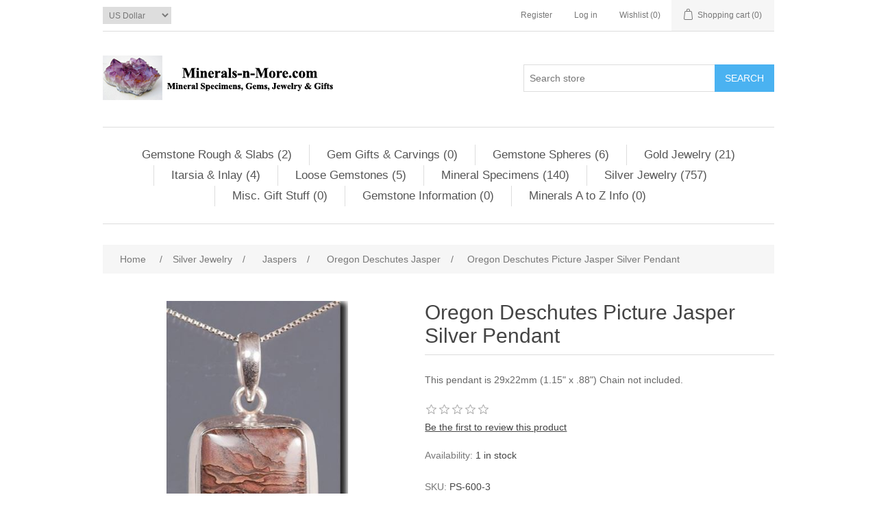

--- FILE ---
content_type: text/html; charset=utf-8
request_url: http://minerals-n-more.com/oregon-deschutes-picture-jasper-silver-pendant-8
body_size: 14413
content:
<!DOCTYPE html><html lang=en class=html-product-details-page><head><title>Minerals-N-More.com | Rare Mineral Specimens for sale. Silver Pendant set with the gemstone Oregon Deschutes Picture Jasper</title><meta charset=UTF-8><meta name=description content="Silver Pendant set with the gemstone Oregon Deschutes Picture Jasper"><meta name=keywords content="oregon,deschutes,picture,jasper,silver,sterling,925,pendant,for sale"><meta name=generator content=nopCommerce><meta name=viewport content="width=device-width, initial-scale=1"><meta property=og:type content=product><meta property=og:title content="Oregon Deschutes Picture Jasper Silver Pendant"><meta property=og:description content="Silver Pendant set with the gemstone Oregon Deschutes Picture Jasper"><meta property=og:image content=http://minerals-n-more.com/images/thumbs/0000843_oregon-deschutes-picture-jasper-silver-pendant_550.jpeg><meta property=og:image:url content=http://minerals-n-more.com/images/thumbs/0000843_oregon-deschutes-picture-jasper-silver-pendant_550.jpeg><meta property=og:url content=http://minerals-n-more.com/oregon-deschutes-picture-jasper-silver-pendant-8><meta property=og:site_name content=Minerals-n-More.com><meta property=twitter:card content=summary><meta property=twitter:site content=Minerals-n-More.com><meta property=twitter:title content="Oregon Deschutes Picture Jasper Silver Pendant"><meta property=twitter:description content="Silver Pendant set with the gemstone Oregon Deschutes Picture Jasper"><meta property=twitter:image content=http://minerals-n-more.com/images/thumbs/0000843_oregon-deschutes-picture-jasper-silver-pendant_550.jpeg><meta property=twitter:url content=http://minerals-n-more.com/oregon-deschutes-picture-jasper-silver-pendant-8><link href=/bundles/s5vxebha6ypxdjtngmp6q5auryjqo20mffzqhnenj0u.min.css rel=stylesheet><body><div class=ajax-loading-block-window style=display:none></div><div id=dialog-notifications-success title=Notification style=display:none></div><div id=dialog-notifications-error title=Error style=display:none></div><div id=dialog-notifications-warning title=Warning style=display:none></div><div id=bar-notification class=bar-notification-container data-close=Close></div><!--[if lte IE 8]><div style=clear:both;height:59px;text-align:center;position:relative><a href=http://www.microsoft.com/windows/internet-explorer/default.aspx target=_blank> <img src=/Themes/DefaultClean/Content/images/ie_warning.jpg height=42 width=820 alt="You are using an outdated browser. For a faster, safer browsing experience, upgrade for free today."> </a></div><![endif]--><div class=master-wrapper-page><div class=header><div class=header-upper><div class=header-selectors-wrapper><div class=currency-selector><select id=customerCurrency name=customerCurrency onchange=setLocation(this.value) aria-label="Currency selector"><option selected value="http://minerals-n-more.com/changecurrency/1?returnUrl=%2Foregon-deschutes-picture-jasper-silver-pendant-8">US Dollar<option value="http://minerals-n-more.com/changecurrency/6?returnUrl=%2Foregon-deschutes-picture-jasper-silver-pendant-8">Euro</select></div></div><div class=header-links-wrapper><div class=header-links><ul><li><a href="/register?returnUrl=%2Foregon-deschutes-picture-jasper-silver-pendant-8" class=ico-register>Register</a><li><a href="/login?returnUrl=%2Foregon-deschutes-picture-jasper-silver-pendant-8" class=ico-login>Log in</a><li><a href=/wishlist class=ico-wishlist> <span class=wishlist-label>Wishlist</span> <span class=wishlist-qty>(0)</span> </a><li id=topcartlink><a href=/cart class=ico-cart> <span class=cart-label>Shopping cart</span> <span class=cart-qty>(0)</span> </a></ul></div><div id=flyout-cart class=flyout-cart><div class=mini-shopping-cart><div class=count>You have no items in your shopping cart.</div></div></div></div></div><div class=header-lower><div class=header-logo><a href="/"> <img alt=Minerals-n-More.com src=http://www.minerals-n-more.com/Themes/DefaultClean/Content/images/logo.png> </a></div><div class="search-box store-search-box"><form method=get id=small-search-box-form action=/search><input type=text class=search-box-text id=small-searchterms autocomplete=off name=q placeholder="Search store" aria-label="Search store"> <input type=submit class="button-1 search-box-button" value=Search></form></div></div></div><div class=header-menu><ul class="top-menu notmobile"><li><a href=/gemstone-rough-slabs>Gemstone Rough &amp; Slabs (2) </a><div class=sublist-toggle></div><ul class="sublist first-level"><li><a href=/agates-rough-slab>Agates (0) </a><li><a href=/jasper-gemstone-rough-slab-slices>Jaspers (0) </a><li><a href=/semi-precious-gemstone-rough-slabs>Gemstone - Other (2) </a></ul><li><a href=/gemstone-gifts>Gem Gifts &amp; Carvings (0) </a><li><a href=/gemstone-spheres>Gemstone Spheres (6) </a><div class=sublist-toggle></div><ul class="sublist first-level"><li><a href=/agate>Agate (0) </a><li><a href=/jasper-gemstone-spheres>Jasper (1) </a><li><a href=/sphere-obsidian-for-sale>Obsydian (0) </a><li><a href=/gemstone-spheres-for-sale>Other (1) </a><li><a href=/sphere-petrified-wood-for-sale>Petrified Wood (0) </a><li><a href=/quartz-spheres>Quartz (4) </a></ul><li><a href=/gold-jewelry-for-sale>Gold Jewelry (21) </a><div class=sublist-toggle></div><ul class="sublist first-level"><li><a href=/gold-jewelry-agate>Agate (1) </a><li><a href=/gold-jewelry-amethyst-for-sale>Amethyst (2) </a><li><a href=/gold-jewelry-azurite-malachite-chrysocolla-for-sale>Azurite, Malachite, Chrysocolla (2) </a><li><a href=/gold-jewelry-citrine-yellow-quartz-for-sale>Citrine &amp; Yellow Quartz (2) </a><li><a href=/gold-jewelry-druzy-for-sale>Druzy (1) </a><li><a href=/gold-jewelry-fire-opal-for-sale>Fire Opal (1) </a><li><a href=/gold-jewelry-garnet>Garnet (1) </a><li><a href=/gold-chains>Gold Chains (0) </a><li><a href=/gold-jewelry-included-quartz>Included &amp; Other Quartz (1) </a><li><a href=/gold-jewelry-lolite>Iolite (1) </a><li><a href=/gold-jewelry-jasper>Jasper (1) </a><li><a href=/gold-jewelry-lapis>Lapis (1) </a><li><a href=/gold-jewelry-sapphire-for-sale>Sapphire (2) </a><li><a href=/sunstone>Sunstone (1) </a><li><a href=/gold-jewelry-tanzanite>Tanzanite (2) </a><li><a href=/tiger-eye-tiger-iron-pietersite>Tiger Eye Tiger Iron Pietersite (1) </a><li><a href=/gold-jewelry-topaz>Topaz (1) </a><li><a href=/gold-jewelry-gemstone-turquoise>Turquoise (0) </a></ul><li><a href=/intarsia-and-inlay>Itarsia &amp; Inlay (4) </a><div class=sublist-toggle></div><ul class="sublist first-level"><li><a href=/gold-intarsia-inlay>Gold Intarsia &amp; Inlay (0) </a><li><a href=/intarsia-gemstones>Intarsia Gemstones (0) </a><li><a href=/silver-jewelry-intarsia-inlay>Silver Intarsia &amp; Inlay (4) </a></ul><li><a href=/loose-gemstones>Loose Gemstones (5) </a><div class=sublist-toggle></div><ul class="sublist first-level"><li><a href=/agate-cabs>Agate Cabs (3) </a><li><a href=/fire-stones>Fire Stones (0) </a><li><a href=/included-quartz>Included Quartz (0) </a><li><a href=/jasper-cabs>Jasper Cabs (1) </a><li><a href=/other-cabs>Other Cabs (1) </a><li><a href=/star-stones>Star Stones (0) </a><li><a href=/faceted-gems-a-h>Faceted Gems (A-H) (0) </a><li><a href=/faceted-gems-i-q>Faceted Gems (I-Q) (0) </a><li><a href=/faceted-gems-r-z>Faceted Gems (R-Z) (0) </a></ul><li><a href=/mineral-specimens>Mineral Specimens (140) </a><div class=sublist-toggle></div><ul class="sublist first-level"><li><a href=/rare-mineral-specimens-a-b>Minerals (A &amp; B) (23) </a><li><a href=/mineral-specimens-c-d-e>Minerals (C, D, E) (38) </a><li><a href=/mineral-specimens-f-g-h>Minerals (F, G, H) (19) </a><li><a href=/mineral-specimens-i-j-k>Minerals (I, J, K) (4) </a><li><a href=/mineral-specimens-l-m-n>Minerals (L, M, N) (10) </a><li><a href=/mineral-specimens-o-p-q>Minerals (O, P, Q) (33) </a><li><a href=/mineral-specimens-r-s-t>Minerals (R, S, T) (21) </a><li><a href=/mineral-specimens-u-v-w>Minerals (U, V, W) (7) </a><li><a href=/mineral-specimens-x-y-z>Minerals (X, Y, Z) (9) </a></ul><li><a href=/silver-jewelry-for-sale>Silver Jewelry (757) </a><div class=sublist-toggle></div><ul class="sublist first-level"><li><a href=/silver-jewelry-agate-for-sale>Agates (224) </a><div class=sublist-toggle></div><ul class=sublist><li><a href=/african-blue-lace-agate-silver-jewelry>African Blue Lace Agate (2) </a><li><a href=/silver-jewelry-botswana-agate>African Botswana Agate (7) </a><li><a href=/arizona-bloody-basin-plume-agate>Arizona Bloody Basin Plume Agate (5) </a><li><a href=/black-and-white-banded-agate-silver-pendant>Black and White Banded Agate (2) </a><li><a href=/brazillian-agate-silver-jewelry>Brazillian Agate (1) </a><li><a href=/silver-jewelry-california-calico-rose-agate>California Calico Rose Agate (2) </a><li><a href=/california-paul-bunyan-agate-silver-jewelry>California Paul Bunyan Agate (8) </a><li><a href=/carnelian-agate-silverjewelry>Carnelian Agate (0) </a><li><a href=/condor-agate-argentina-silver-jewelry>Condor Agate Argentina (3) </a><li><a href=/dendritic-agatejewelrysilver>Dendritic Agate (11) </a><li><a href=/idaho-graveyard-point-agate-silver-jewelry>Idaho &amp; Oregon Plume Agate (5) </a><li><a href=/idaho-prudent-man-plume-agate>Idaho Prudent Man Agate (21) </a><li><a href=/idaho-regency-rose-plume-agate-silver-jewelry>Idaho Regency Rose Plume Agate (16) </a><li><a href=/silver-jewelry-lake-superior-agate>Lake Superior Agate (2) </a><li><a href=/mexican-aqua-nueva-agate-silver-jewelry>Mexican Aqua Nueva Agate (4) </a><li><a href=/mexican-flame-agate-silver-jewelry>Mexican Flame Agate (13) </a><li><a href=/silver-jewelry-mexican-crazy-lace-agate>Mexican Crazy Lace Agate (23) </a><li><a href=/silver-jewelry-mexican-laguna-agate>Mexican Laguna Agate (5) </a><li><a href=/miscellaneous-agate-silver-jewelry>Miscellaneous Agate (1) </a><li><a href=/silver-jewelry-moss-agate>Miscellaneous Moss Agate (2) </a><li><a href=/montana-dryhead-agate-silver-jewelry>Montana Dryhead Agate (22) </a><li><a href=/montana-moss-agate-silver-jewelry>Montana Moss Agate (32) </a><li><a href=/silver-jewelry-oregon-eagle-rock-plume-agate>Oregon Eagle Rock Plume (1) </a><li><a href=/silver-jewelry-oregon-polka-dot-agate>Oregon Polka Dot Agate (0) </a><li><a href=/silver-jewelry-oregon-thunder-egg-thunderegg>Oregon Thunder Egg (14) </a><li><a href=/silver-jewelry-priday-plume-agate>Priday Plume Agate (0) </a><li><a href=/texas-woodward-ranch-agate>Texas Woodward Ranch Agate (11) </a></ul><li><a href=/black-onyx>Black Onyx (11) </a><li><a href=/chalcedony>Chalcedony (0) </a><li><a href=/chrysocolla-silver-jewelry>Chrysocolla (26) </a><li><a href=/chrysophrase>Chrysophrase (1) </a><li><a href=/covelite-silver-jewelry>Covelite (0) </a><li><a href=/death-valley-indian-paint-rock>Death Valley Indian Paint Rock (2) </a><li><a href=/druzy-gemstones>Druzy Gemstones (0) </a><li><a href=/fossilized-gems-silver-jewelry>Fossilized &amp; Petrified Gems (33) </a><div class=sublist-toggle></div><ul class=sublist><li><a href=/silver-jewelry-arizona-petrified-wood>Arizona Petrified Wood (0) </a><li><a href=/fossilized-coral-algae-silver-jewelry>Fossilized Coral &amp; Algae (9) </a><li><a href=/silver-jewelry-petrified-wood>Petrified Wood (11) </a><li><a href=/utah-agatized-fossilized-dinosaur-bone-silverjewelry>Utah Dinosaur Bone (13) </a></ul><li><a href=/australian-gaspyite-silver-jewelry>Gaspyite (0) </a><li><a href=/silver-jewelry-gemstones-chatoyant>Gemstones with Chatoyancy (39) </a><div class=sublist-toggle></div><ul class=sublist><li><a href=/aventurine>Aventurine (0) </a><li><a href=/russian-charoite-silver-jewelry>Russian Charoite (1) </a><li><a href=/gemstone-russian-seraphinite-silver-pendant>Russian Seraphinite (7) </a><li><a href=/sunstone-moonstone-labradorite>Sunstone Moonstone &amp; Labradorite (5) </a><li><a href=/silver-jewelry-tiger-eye-tiger-iron-pitersite-silkstone2>Tiger Eye, Tiger Iron, Pitersite &amp; Silkstone (26) </a></ul><li><a href=/gold-stone-other-glass>Gold Stone &amp; Other Glass (1) </a><li><a href=/hematite>Hematite (0) </a><li><a href=/silver-jewelry-howlite>Howlite (0) </a><li><a href=/lolite-2>Iolite (0) </a><li><a href=/jade>Jade (1) </a><li><a href=/jaspers-silver-jewelry>Jaspers (319) </a><div class=sublist-toggle></div><ul class=sublist><li><a href=/gemstone-jaspagate-silver-jewelry>JaspAgates (4) </a><li><a href=/african-queen-jasper-silver-jewelry>African Queen Jasper (1) </a><li><a href=/arizona-burrow-creek-jasper-silver-jewelry>Arizona Burrow Creek Jasper (2) </a><li><a href=/arizona-mushroom-jasper-silver-jewelry>Arizona Mushroom Jasper (9) </a><li><a href=/australian-mookaite-jasper-silver-jewelry>Australian Mookaite Jasper (3) </a><li><a href=/australian-rain-forest-jasper-silver-jewelry>Australian Rain Forest Jasper (9) </a><li><a href=/australian-noreena-jasper>Australian Noreena Jasper (3) </a><li><a href=/pilbara-jasper>Australian Pilbara Jasper (2) </a><li><a href=/gemstone-bloodstone-sterling-silver>Bloodstone (13) </a><li><a href=/brecciated-jasper-silver-jewelry>Brecciated Jasper (4) </a><li><a href=/oregon-carrisite-morrisonite-jasper-silver-jewelry>Carrisite &amp; Morrisonite Jaspers (47) </a><li><a href=/chinese-coffee-bean-jasper-silver-jewelry>Chinese Coffee Bean Jasper (4) </a><li><a href=/chinese-paint-brush-jasper-silver-jewelry>Chinese Paint Brush Jasper (2) </a><li><a href=/chinese-red-creek-jasper>Chinese Red Creek Jasper (14) </a><li><a href=/green-yellow-jasper>Green &amp; Yellow Jasper (3) </a><li><a href=/idaho-bruneau-jasper-silver-jewelry>Idaho Bruneau Jasper (27) </a><li><a href=/idaho-willow-creek-silver-jewelry>Idaho Willow Creek (7) </a><li><a href=/indian-king-cobra-jasper-silver-jewelry>Indian King Cobra Jasper (2) </a><li><a href=/madagascar-jaspers-silver-jewelry>Madagascar Jaspers (5) </a><li><a href=/madagascar-ocean-jasper-sailver-jewelry>Madagascar Ocean Jasper (13) </a><li><a href=/mexican-butterfly-wing-jasper>Mexican Butterfly Wing Jasper (5) </a><li><a href=/mexican-fantasy-jasper-silver-jewelry>Mexican Fantasy Jasper (3) </a><li><a href=/mexican-imperial-jasper-silver-jewelry>Mexican Imperial Jasper (23) </a><li><a href=/miscellaneous-jasper-silver-jewelry>Miscellaneous Jasper (2) </a><li><a href=/california-morgan-hill-poppy-jasper>Morgan Hill Poppy Jasper (2) </a><li><a href=/new-mexico-apache-jasper-silver-jewelry>New Mexico Apache Jasper (21) </a><li><a href=/oregon-biggs-jasper-silver-jewelry>Oregon Biggs Jasper (8) </a><li><a href=/oregon-deschutes-picture-jasper-silver-jewelry>Oregon Deschutes Jasper (14) </a><li><a href=/owyhee-picture-jasper-silver-jewelry>Owyhee Picture Jasper (67) </a></ul><li><a href=/kyanite-silver-jewelry>Kyanite (0) </a><li><a href=/lapis-2>Lapis (1) </a><li><a href=/magnesite>Magnesite (0) </a><div class=sublist-toggle></div><ul class=sublist><li><a href=/arizona-wild-horse-magnesite>Arizona Wild Horse Magnesite (0) </a></ul><li><a href=/malachite-silver-jewelry>Malachite (7) </a><li><a href=/mexican-tabasco-geode>Mexican Tabasco Geode (0) </a><li><a href=/mixed-stone-jewelry>Mixed Stones (3) </a><li><a href=/obsidian>Obsidian (4) </a><div class=sublist-toggle></div><ul class=sublist><li><a href=/mahogany-obsidian-silver-jewelry>Mahogany Obsidian (3) </a><li><a href=/snowflake-obsidian>Snowflake Obsidian (1) </a></ul><li><a href=/organic-gems>Organic Gems (3) </a><div class=sublist-toggle></div><ul class=sublist><li><a href=/amber>Amber (1) </a><li><a href=/coral-shell>Coral &amp; Shell (1) </a><li><a href=/peral>Peral (1) </a><li><a href=/bone-ivory>Bone &amp; Ivory (0) </a></ul><li><a href=/opal-silver-jewelry>Opal (6) </a><div class=sublist-toggle></div><ul class=sublist><li><a href=/common-opal-silver-jewelry>Common Opal (4) </a><li><a href=/created-opal>Created Opal (0) </a><li><a href=/precious-opal-silver-jewelry>Precious Opal (2) </a></ul><li><a href=/picasso-marble-silver-jewelry>Picasso Marble (15) </a><li><a href=/prehnite>Prehnite (0) </a><li><a href=/quartz-2>Quartz (5) </a><div class=sublist-toggle></div><ul class=sublist><li><a href=/amethyst-silver-jewelry>Amethyst (4) </a><li><a href=/citrine-sterling-jewelry>Citrine (1) </a><li><a href=/clear-or-white-quartz>Crystal Quartz (0) </a><li><a href=/included-quartz-3>Included Quartz (0) </a><li><a href=/prasiolite>Prasiolite (0) </a><li><a href=/rose-quartz>Rose Quartz (0) </a><li><a href=/sacred-seven-quartz>Sacred Seven Quartz (0) </a><li><a href=/smoke-quartz>Smoke Quartz (0) </a></ul><li><a href=/gemstone-pink-rhodochrocite-silver-sterling-925-jewelry>Rhodochrocite (5) </a><li><a href=/rhodonite>Rhodonite (2) </a><li><a href=/gemstone-rhyolite-silver-jewelry>Rhyolite (7) </a><div class=sublist-toggle></div><ul class=sublist><li><a href=/mexico-birdseye-rhyolite-silver-jewelry>Mexican Birdseye Rhyolite (3) </a><li><a href=/oregon-ochoco-birdseye-rhyolite>Ochoco Birdseye Rhyolite (2) </a><li><a href=/montana-wonder-stone-silver-jewelry>Wonder Stone (2) </a></ul><li><a href=/ruby-zoisite>Ruby &amp; Zoisite (0) </a><li><a href=/septarian-gronates>Septarian Gronates (0) </a><li><a href=/silver-chains>Silver Chains (0) </a><li><a href=/silver-no-stones>Silver No Stones (0) </a><li><a href=/gemstone-sodalite-silver-jewelry>Sodalite (3) </a><li><a href=/star-stones-2>Star Stones (0) </a><li><a href=/gemstonesugilite-silver-jewelry>Sugilite (0) </a><li><a href=/gemstone-utah-tiffany-stone-silver-jewelry>Tiffany Stone (10) </a><li><a href=/sterling-silver-jewelry-turquoise-2>Turquoise (23) </a><div class=sublist-toggle></div><ul class=sublist><li><a href=/turquoise-american>Turquoise American (12) </a><li><a href=/turquoise-chinese>Turquoise Chinese (6) </a><li><a href=/turquoise-miscelaneous>Turquoise Misc (1) </a><li><a href=/turquoise-tibetan>Turquoise Tibetan (4) </a></ul><li><a href=/unakite>Unakite (10) </a><li><a href=/variscite-silver-jewelry>Variscite (1) </a><li><a href=/silver-pendant-variquoise-nevada>Variquoise (1) </a><li><a href=/wascoite-silver-jewelry>Wascoite (0) </a></ul><li><a href=/misc-gift-stuff>Misc. Gift Stuff (0) </a><li><a href=/gemstone-information>Gemstone Information (0) </a><li><a href=/minerals-a-to-z-info>Minerals A to Z Info (0) </a></ul><div class=menu-toggle>Categories</div><ul class="top-menu mobile"><li><a href=/gemstone-rough-slabs>Gemstone Rough &amp; Slabs (2) </a><div class=sublist-toggle></div><ul class="sublist first-level"><li><a href=/agates-rough-slab>Agates (0) </a><li><a href=/jasper-gemstone-rough-slab-slices>Jaspers (0) </a><li><a href=/semi-precious-gemstone-rough-slabs>Gemstone - Other (2) </a></ul><li><a href=/gemstone-gifts>Gem Gifts &amp; Carvings (0) </a><li><a href=/gemstone-spheres>Gemstone Spheres (6) </a><div class=sublist-toggle></div><ul class="sublist first-level"><li><a href=/agate>Agate (0) </a><li><a href=/jasper-gemstone-spheres>Jasper (1) </a><li><a href=/sphere-obsidian-for-sale>Obsydian (0) </a><li><a href=/gemstone-spheres-for-sale>Other (1) </a><li><a href=/sphere-petrified-wood-for-sale>Petrified Wood (0) </a><li><a href=/quartz-spheres>Quartz (4) </a></ul><li><a href=/gold-jewelry-for-sale>Gold Jewelry (21) </a><div class=sublist-toggle></div><ul class="sublist first-level"><li><a href=/gold-jewelry-agate>Agate (1) </a><li><a href=/gold-jewelry-amethyst-for-sale>Amethyst (2) </a><li><a href=/gold-jewelry-azurite-malachite-chrysocolla-for-sale>Azurite, Malachite, Chrysocolla (2) </a><li><a href=/gold-jewelry-citrine-yellow-quartz-for-sale>Citrine &amp; Yellow Quartz (2) </a><li><a href=/gold-jewelry-druzy-for-sale>Druzy (1) </a><li><a href=/gold-jewelry-fire-opal-for-sale>Fire Opal (1) </a><li><a href=/gold-jewelry-garnet>Garnet (1) </a><li><a href=/gold-chains>Gold Chains (0) </a><li><a href=/gold-jewelry-included-quartz>Included &amp; Other Quartz (1) </a><li><a href=/gold-jewelry-lolite>Iolite (1) </a><li><a href=/gold-jewelry-jasper>Jasper (1) </a><li><a href=/gold-jewelry-lapis>Lapis (1) </a><li><a href=/gold-jewelry-sapphire-for-sale>Sapphire (2) </a><li><a href=/sunstone>Sunstone (1) </a><li><a href=/gold-jewelry-tanzanite>Tanzanite (2) </a><li><a href=/tiger-eye-tiger-iron-pietersite>Tiger Eye Tiger Iron Pietersite (1) </a><li><a href=/gold-jewelry-topaz>Topaz (1) </a><li><a href=/gold-jewelry-gemstone-turquoise>Turquoise (0) </a></ul><li><a href=/intarsia-and-inlay>Itarsia &amp; Inlay (4) </a><div class=sublist-toggle></div><ul class="sublist first-level"><li><a href=/gold-intarsia-inlay>Gold Intarsia &amp; Inlay (0) </a><li><a href=/intarsia-gemstones>Intarsia Gemstones (0) </a><li><a href=/silver-jewelry-intarsia-inlay>Silver Intarsia &amp; Inlay (4) </a></ul><li><a href=/loose-gemstones>Loose Gemstones (5) </a><div class=sublist-toggle></div><ul class="sublist first-level"><li><a href=/agate-cabs>Agate Cabs (3) </a><li><a href=/fire-stones>Fire Stones (0) </a><li><a href=/included-quartz>Included Quartz (0) </a><li><a href=/jasper-cabs>Jasper Cabs (1) </a><li><a href=/other-cabs>Other Cabs (1) </a><li><a href=/star-stones>Star Stones (0) </a><li><a href=/faceted-gems-a-h>Faceted Gems (A-H) (0) </a><li><a href=/faceted-gems-i-q>Faceted Gems (I-Q) (0) </a><li><a href=/faceted-gems-r-z>Faceted Gems (R-Z) (0) </a></ul><li><a href=/mineral-specimens>Mineral Specimens (140) </a><div class=sublist-toggle></div><ul class="sublist first-level"><li><a href=/rare-mineral-specimens-a-b>Minerals (A &amp; B) (23) </a><li><a href=/mineral-specimens-c-d-e>Minerals (C, D, E) (38) </a><li><a href=/mineral-specimens-f-g-h>Minerals (F, G, H) (19) </a><li><a href=/mineral-specimens-i-j-k>Minerals (I, J, K) (4) </a><li><a href=/mineral-specimens-l-m-n>Minerals (L, M, N) (10) </a><li><a href=/mineral-specimens-o-p-q>Minerals (O, P, Q) (33) </a><li><a href=/mineral-specimens-r-s-t>Minerals (R, S, T) (21) </a><li><a href=/mineral-specimens-u-v-w>Minerals (U, V, W) (7) </a><li><a href=/mineral-specimens-x-y-z>Minerals (X, Y, Z) (9) </a></ul><li><a href=/silver-jewelry-for-sale>Silver Jewelry (757) </a><div class=sublist-toggle></div><ul class="sublist first-level"><li><a href=/silver-jewelry-agate-for-sale>Agates (224) </a><div class=sublist-toggle></div><ul class=sublist><li><a href=/african-blue-lace-agate-silver-jewelry>African Blue Lace Agate (2) </a><li><a href=/silver-jewelry-botswana-agate>African Botswana Agate (7) </a><li><a href=/arizona-bloody-basin-plume-agate>Arizona Bloody Basin Plume Agate (5) </a><li><a href=/black-and-white-banded-agate-silver-pendant>Black and White Banded Agate (2) </a><li><a href=/brazillian-agate-silver-jewelry>Brazillian Agate (1) </a><li><a href=/silver-jewelry-california-calico-rose-agate>California Calico Rose Agate (2) </a><li><a href=/california-paul-bunyan-agate-silver-jewelry>California Paul Bunyan Agate (8) </a><li><a href=/carnelian-agate-silverjewelry>Carnelian Agate (0) </a><li><a href=/condor-agate-argentina-silver-jewelry>Condor Agate Argentina (3) </a><li><a href=/dendritic-agatejewelrysilver>Dendritic Agate (11) </a><li><a href=/idaho-graveyard-point-agate-silver-jewelry>Idaho &amp; Oregon Plume Agate (5) </a><li><a href=/idaho-prudent-man-plume-agate>Idaho Prudent Man Agate (21) </a><li><a href=/idaho-regency-rose-plume-agate-silver-jewelry>Idaho Regency Rose Plume Agate (16) </a><li><a href=/silver-jewelry-lake-superior-agate>Lake Superior Agate (2) </a><li><a href=/mexican-aqua-nueva-agate-silver-jewelry>Mexican Aqua Nueva Agate (4) </a><li><a href=/mexican-flame-agate-silver-jewelry>Mexican Flame Agate (13) </a><li><a href=/silver-jewelry-mexican-crazy-lace-agate>Mexican Crazy Lace Agate (23) </a><li><a href=/silver-jewelry-mexican-laguna-agate>Mexican Laguna Agate (5) </a><li><a href=/miscellaneous-agate-silver-jewelry>Miscellaneous Agate (1) </a><li><a href=/silver-jewelry-moss-agate>Miscellaneous Moss Agate (2) </a><li><a href=/california-horse-canyon-moss-agate-silver-jewelry>California Horse Canyon Moss Agate (11) </a><li><a href=/montana-dryhead-agate-silver-jewelry>Montana Dryhead Agate (22) </a><li><a href=/montana-moss-agate-silver-jewelry>Montana Moss Agate (32) </a><li><a href=/silver-jewelry-oregon-eagle-rock-plume-agate>Oregon Eagle Rock Plume (1) </a><li><a href=/silver-jewelry-oregon-polka-dot-agate>Oregon Polka Dot Agate (0) </a><li><a href=/silver-jewelry-oregon-thunder-egg-thunderegg>Oregon Thunder Egg (14) </a><li><a href=/silver-jewelry-priday-plume-agate>Priday Plume Agate (0) </a><li><a href=/texas-woodward-ranch-agate>Texas Woodward Ranch Agate (11) </a></ul><li><a href=/black-onyx>Black Onyx (11) </a><li><a href=/chalcedony>Chalcedony (0) </a><li><a href=/chrysocolla-silver-jewelry>Chrysocolla (26) </a><li><a href=/chrysophrase>Chrysophrase (1) </a><li><a href=/covelite-silver-jewelry>Covelite (0) </a><li><a href=/death-valley-indian-paint-rock>Death Valley Indian Paint Rock (2) </a><li><a href=/druzy-gemstones>Druzy Gemstones (0) </a><li><a href=/fossilized-gems-silver-jewelry>Fossilized &amp; Petrified Gems (33) </a><div class=sublist-toggle></div><ul class=sublist><li><a href=/silver-jewelry-arizona-petrified-wood>Arizona Petrified Wood (0) </a><li><a href=/fossilized-coral-algae-silver-jewelry>Fossilized Coral &amp; Algae (9) </a><li><a href=/silver-jewelry-petrified-wood>Petrified Wood (11) </a><li><a href=/utah-agatized-fossilized-dinosaur-bone-silverjewelry>Utah Dinosaur Bone (13) </a></ul><li><a href=/australian-gaspyite-silver-jewelry>Gaspyite (0) </a><li><a href=/silver-jewelry-gemstones-chatoyant>Gemstones with Chatoyancy (39) </a><div class=sublist-toggle></div><ul class=sublist><li><a href=/aventurine>Aventurine (0) </a><li><a href=/russian-charoite-silver-jewelry>Russian Charoite (1) </a><li><a href=/gemstone-russian-seraphinite-silver-pendant>Russian Seraphinite (7) </a><li><a href=/sunstone-moonstone-labradorite>Sunstone Moonstone &amp; Labradorite (5) </a><li><a href=/silver-jewelry-tiger-eye-tiger-iron-pitersite-silkstone2>Tiger Eye, Tiger Iron, Pitersite &amp; Silkstone (26) </a></ul><li><a href=/gold-stone-other-glass>Gold Stone &amp; Other Glass (1) </a><li><a href=/hematite>Hematite (0) </a><li><a href=/silver-jewelry-howlite>Howlite (0) </a><li><a href=/lolite-2>Iolite (0) </a><li><a href=/jade>Jade (1) </a><li><a href=/jaspers-silver-jewelry>Jaspers (319) </a><div class=sublist-toggle></div><ul class=sublist><li><a href=/gemstone-jaspagate-silver-jewelry>JaspAgates (4) </a><li><a href=/african-queen-jasper-silver-jewelry>African Queen Jasper (1) </a><li><a href=/arizona-burrow-creek-jasper-silver-jewelry>Arizona Burrow Creek Jasper (2) </a><li><a href=/arizona-mushroom-jasper-silver-jewelry>Arizona Mushroom Jasper (9) </a><li><a href=/australian-mookaite-jasper-silver-jewelry>Australian Mookaite Jasper (3) </a><li><a href=/australian-rain-forest-jasper-silver-jewelry>Australian Rain Forest Jasper (9) </a><li><a href=/australian-noreena-jasper>Australian Noreena Jasper (3) </a><li><a href=/pilbara-jasper>Australian Pilbara Jasper (2) </a><li><a href=/gemstone-bloodstone-sterling-silver>Bloodstone (13) </a><li><a href=/brecciated-jasper-silver-jewelry>Brecciated Jasper (4) </a><li><a href=/oregon-carrisite-morrisonite-jasper-silver-jewelry>Carrisite &amp; Morrisonite Jaspers (47) </a><li><a href=/chinese-coffee-bean-jasper-silver-jewelry>Chinese Coffee Bean Jasper (4) </a><li><a href=/chinese-paint-brush-jasper-silver-jewelry>Chinese Paint Brush Jasper (2) </a><li><a href=/chinese-red-creek-jasper>Chinese Red Creek Jasper (14) </a><li><a href=/green-yellow-jasper>Green &amp; Yellow Jasper (3) </a><li><a href=/idaho-bruneau-jasper-silver-jewelry>Idaho Bruneau Jasper (27) </a><li><a href=/idaho-willow-creek-silver-jewelry>Idaho Willow Creek (7) </a><li><a href=/indian-king-cobra-jasper-silver-jewelry>Indian King Cobra Jasper (2) </a><li><a href=/madagascar-jaspers-silver-jewelry>Madagascar Jaspers (5) </a><li><a href=/madagascar-ocean-jasper-sailver-jewelry>Madagascar Ocean Jasper (13) </a><li><a href=/mexican-butterfly-wing-jasper>Mexican Butterfly Wing Jasper (5) </a><li><a href=/mexican-fantasy-jasper-silver-jewelry>Mexican Fantasy Jasper (3) </a><li><a href=/mexican-imperial-jasper-silver-jewelry>Mexican Imperial Jasper (23) </a><li><a href=/miscellaneous-jasper-silver-jewelry>Miscellaneous Jasper (2) </a><li><a href=/california-morgan-hill-poppy-jasper>Morgan Hill Poppy Jasper (2) </a><li><a href=/new-mexico-apache-jasper-silver-jewelry>New Mexico Apache Jasper (21) </a><li><a href=/oregon-biggs-jasper-silver-jewelry>Oregon Biggs Jasper (8) </a><li><a href=/oregon-deschutes-picture-jasper-silver-jewelry>Oregon Deschutes Jasper (14) </a><li><a href=/owyhee-picture-jasper-silver-jewelry>Owyhee Picture Jasper (67) </a></ul><li><a href=/kyanite-silver-jewelry>Kyanite (0) </a><li><a href=/lapis-2>Lapis (1) </a><li><a href=/magnesite>Magnesite (0) </a><div class=sublist-toggle></div><ul class=sublist><li><a href=/arizona-wild-horse-magnesite>Arizona Wild Horse Magnesite (0) </a></ul><li><a href=/malachite-silver-jewelry>Malachite (7) </a><li><a href=/mexican-tabasco-geode>Mexican Tabasco Geode (0) </a><li><a href=/mixed-stone-jewelry>Mixed Stones (3) </a><li><a href=/obsidian>Obsidian (4) </a><div class=sublist-toggle></div><ul class=sublist><li><a href=/mahogany-obsidian-silver-jewelry>Mahogany Obsidian (3) </a><li><a href=/snowflake-obsidian>Snowflake Obsidian (1) </a></ul><li><a href=/organic-gems>Organic Gems (3) </a><div class=sublist-toggle></div><ul class=sublist><li><a href=/amber>Amber (1) </a><li><a href=/coral-shell>Coral &amp; Shell (1) </a><li><a href=/peral>Peral (1) </a><li><a href=/bone-ivory>Bone &amp; Ivory (0) </a></ul><li><a href=/opal-silver-jewelry>Opal (6) </a><div class=sublist-toggle></div><ul class=sublist><li><a href=/common-opal-silver-jewelry>Common Opal (4) </a><li><a href=/created-opal>Created Opal (0) </a><li><a href=/precious-opal-silver-jewelry>Precious Opal (2) </a></ul><li><a href=/picasso-marble-silver-jewelry>Picasso Marble (15) </a><li><a href=/prehnite>Prehnite (0) </a><li><a href=/quartz-2>Quartz (5) </a><div class=sublist-toggle></div><ul class=sublist><li><a href=/amethyst-silver-jewelry>Amethyst (4) </a><li><a href=/citrine-sterling-jewelry>Citrine (1) </a><li><a href=/clear-or-white-quartz>Crystal Quartz (0) </a><li><a href=/included-quartz-3>Included Quartz (0) </a><li><a href=/prasiolite>Prasiolite (0) </a><li><a href=/rose-quartz>Rose Quartz (0) </a><li><a href=/sacred-seven-quartz>Sacred Seven Quartz (0) </a><li><a href=/smoke-quartz>Smoke Quartz (0) </a></ul><li><a href=/gemstone-pink-rhodochrocite-silver-sterling-925-jewelry>Rhodochrocite (5) </a><li><a href=/rhodonite>Rhodonite (2) </a><li><a href=/gemstone-rhyolite-silver-jewelry>Rhyolite (7) </a><div class=sublist-toggle></div><ul class=sublist><li><a href=/mexico-birdseye-rhyolite-silver-jewelry>Mexican Birdseye Rhyolite (3) </a><li><a href=/oregon-ochoco-birdseye-rhyolite>Ochoco Birdseye Rhyolite (2) </a><li><a href=/montana-wonder-stone-silver-jewelry>Wonder Stone (2) </a></ul><li><a href=/ruby-zoisite>Ruby &amp; Zoisite (0) </a><li><a href=/septarian-gronates>Septarian Gronates (0) </a><li><a href=/silver-chains>Silver Chains (0) </a><li><a href=/silver-no-stones>Silver No Stones (0) </a><li><a href=/gemstone-sodalite-silver-jewelry>Sodalite (3) </a><li><a href=/star-stones-2>Star Stones (0) </a><li><a href=/gemstonesugilite-silver-jewelry>Sugilite (0) </a><li><a href=/gemstone-utah-tiffany-stone-silver-jewelry>Tiffany Stone (10) </a><li><a href=/sterling-silver-jewelry-turquoise-2>Turquoise (23) </a><div class=sublist-toggle></div><ul class=sublist><li><a href=/turquoise-american>Turquoise American (12) </a><li><a href=/turquoise-chinese>Turquoise Chinese (6) </a><li><a href=/turquoise-miscelaneous>Turquoise Misc (1) </a><li><a href=/turquoise-tibetan>Turquoise Tibetan (4) </a></ul><li><a href=/unakite>Unakite (10) </a><li><a href=/variscite-silver-jewelry>Variscite (1) </a><li><a href=/silver-pendant-variquoise-nevada>Variquoise (1) </a><li><a href=/wascoite-silver-jewelry>Wascoite (0) </a></ul><li><a href=/gift-cards>Gift Cards (3) </a><li><a href=/misc-gift-stuff>Misc. Gift Stuff (0) </a><li><a href=/gemstone-information>Gemstone Information (0) </a><li><a href=/minerals-a-to-z-info>Minerals A to Z Info (0) </a></ul></div><div class=master-wrapper-content><div class=breadcrumb><ul itemscope itemtype=http://schema.org/BreadcrumbList><li><span> <a href="/"> <span>Home</span> </a> </span> <span class=delimiter>/</span><li itemprop=itemListElement itemscope itemtype=http://schema.org/ListItem><a href=/silver-jewelry-for-sale itemprop=item> <span itemprop=name>Silver Jewelry</span> </a> <span class=delimiter>/</span><meta itemprop=position content=1><li itemprop=itemListElement itemscope itemtype=http://schema.org/ListItem><a href=/jaspers-silver-jewelry itemprop=item> <span itemprop=name>Jaspers</span> </a> <span class=delimiter>/</span><meta itemprop=position content=2><li itemprop=itemListElement itemscope itemtype=http://schema.org/ListItem><a href=/oregon-deschutes-picture-jasper-silver-jewelry itemprop=item> <span itemprop=name>Oregon Deschutes Jasper</span> </a> <span class=delimiter>/</span><meta itemprop=position content=3><li itemprop=itemListElement itemscope itemtype=http://schema.org/ListItem><strong class=current-item itemprop=name>Oregon Deschutes Picture Jasper Silver Pendant</strong> <span itemprop=item itemscope itemtype=http://schema.org/Thing id=/oregon-deschutes-picture-jasper-silver-pendant-8> </span><meta itemprop=position content=4></ul></div><div class=master-column-wrapper><div class=center-1><div class="page product-details-page"><div class=page-body><form method=post id=product-details-form action=/oregon-deschutes-picture-jasper-silver-pendant-8><div itemscope itemtype=http://schema.org/Product><meta itemprop=name content="Oregon Deschutes Picture Jasper Silver Pendant"><meta itemprop=sku content=PS-600-3><meta itemprop=gtin><meta itemprop=mpn content=PS-600-3><meta itemprop=description content="This pendant is 29x22mm (1.15&#34; x .88&#34;) Chain not included."><meta itemprop=image content=http://minerals-n-more.com/images/thumbs/0000843_oregon-deschutes-picture-jasper-silver-pendant_550.jpeg><div itemprop=offers itemscope itemtype=http://schema.org/Offer><meta itemprop=url content=http://minerals-n-more.com/oregon-deschutes-picture-jasper-silver-pendant-8><meta itemprop=price content=95.00><meta itemprop=priceCurrency content=USD><meta itemprop=priceValidUntil><meta itemprop=availability content=http://schema.org/InStock></div><div itemprop=review itemscope itemtype=http://schema.org/Review><meta itemprop=author content=ALL><meta itemprop=url content=/productreviews/623></div></div><div data-productid=623><div class=product-essential><div class=gallery><div class=picture><img alt="Oregon Deschutes Picture Jasper Silver Pendant" src=http://minerals-n-more.com/images/thumbs/0000843_oregon-deschutes-picture-jasper-silver-pendant_550.jpeg title="	 Oregon Deschutes Picture Jasper Silver Pendant" id=main-product-img-623></div></div><div class=overview><div class=product-name><h1>Oregon Deschutes Picture Jasper Silver Pendant</h1></div><div class=short-description>This pendant is 29x22mm (1.15" x .88") Chain not included.</div><div class=product-reviews-overview><div class=product-review-box><div class=rating><div style=width:0%></div></div></div><div class=product-no-reviews><a href=/productreviews/623>Be the first to review this product</a></div></div><div class=availability><div class=stock><span class=label>Availability:</span> <span class=value id=stock-availability-value-623>1 in stock</span></div></div><div class=additional-details><div class=sku><span class=label>SKU:</span> <span class=value id=sku-623>PS-600-3</span></div></div><div class=delivery><div id=free-shipping-623 class=free-shipping>Free shipping</div><div class=delivery-date><span class=label>Delivery date:</span> <span class=value>1 week</span></div></div><div class=prices><div class=product-price><span id=price-value-623 class=price-value-623> $95.00 </span></div></div><div class=add-to-cart><div class=add-to-cart-panel><label class=qty-label for=addtocart_623_EnteredQuantity>Qty:</label> <input id=product_enteredQuantity_623 class=qty-input type=text aria-label="Enter a quantity" data-val=true data-val-required="The Qty field is required." name=addtocart_623.EnteredQuantity value=1> <input type=button id=add-to-cart-button-623 class="button-1 add-to-cart-button" value="Add to cart" data-productid=623 onclick="return AjaxCart.addproducttocart_details(&#34;/addproducttocart/details/623/1&#34;,&#34;#product-details-form&#34;),!1"></div></div><div class=overview-buttons><div class=add-to-wishlist><input type=button id=add-to-wishlist-button-623 class="button-2 add-to-wishlist-button" value="Add to wishlist" data-productid=623 onclick="return AjaxCart.addproducttocart_details(&#34;/addproducttocart/details/623/2&#34;,&#34;#product-details-form&#34;),!1"></div><div class=compare-products><input type=button value="Add to compare list" class="button-2 add-to-compare-list-button" onclick="return AjaxCart.addproducttocomparelist(&#34;/compareproducts/add/623&#34;),!1"></div><div class=email-a-friend><input type=button value="Email a friend" class="button-2 email-a-friend-button" onclick="setLocation(&#34;/productemailafriend/623&#34;)"></div></div><div class=product-share-button><div class="addthis_toolbox addthis_default_style"><a class=addthis_button_preferred_1></a><a class=addthis_button_preferred_2></a><a class=addthis_button_preferred_3></a><a class=addthis_button_preferred_4></a><a class=addthis_button_compact></a><a class="addthis_counter addthis_bubble_style"></a></div><script src="http://s7.addthis.com/js/250/addthis_widget.js#pubid=nopsolutions"></script></div></div><div class=full-description><p><span style=font-size:12pt><strong>Dechutes Picture Jasper was mined east of Biggs Junction, Oregon, near the Deschutes River. Now located in a State Park with most of the remaining material trapped under the highway. It's pretty certain Dechutes jasper will never be mined again. There were similar jasper deposits near Rufus, Or. and Biggs Junction, Or. Most people group these jasper's under the term "Biggs Jasper". Over all the Dechutes seems to have tighter darker patterns than some of the other locations. However sometimes materials from any of the locations could be too close to tell. This pendant is 29x22mm (1.15" x .88") Chain not included.</strong></span></div></div><div class=product-collateral></div></div><input name=__RequestVerificationToken type=hidden value=CfDJ8DB1hNidB1JAr6wk2HCBs-85RwJunZOTMLbvwvv8G8h0orc_6jI86h0YueheYkimpScMwCUZGMAE99KV8Z-gfmDD3juWKsvN1ocquNZ9amTKAj7-V1mip3UTErSeFUWCCqAgZ_6ZTvV6KdQ8t1x-hy4></form></div></div></div></div></div><div class=footer><div class=footer-upper><div class="footer-block information"><div class=title><strong>Information</strong></div><ul class=list><li><a href=/sitemap>Sitemap</a><li><a href=/contactus-2></a><li><a href=/welcome-to-our-store>Welcome to Minerals-n-More</a><li><a href=/shipping-returns>Shipping &amp; returns</a><li><a href=/privacy-notice>Privacy notice</a><li><a href=/conditions-of-use>Conditions of Use</a><li><a href=/about-us>About us</a><li><a href=/contactus>Contact us</a></ul></div><div class="footer-block customer-service"><div class=title><strong>Customer service</strong></div><ul class=list><li><a href=/search>Search</a><li><a href=/news>News</a><li><a href=/blog>Blog</a><li><a href=/recentlyviewedproducts>Recently viewed products</a><li><a href=/compareproducts>Compare products list</a><li><a href=/newproducts>New products</a></ul></div><div class="footer-block my-account"><div class=title><strong>My account</strong></div><ul class=list><li><a href=/customer/info>My account</a><li><a href=/order/history>Orders</a><li><a href=/customer/addresses>Addresses</a><li><a href=/cart>Shopping cart</a><li><a href=/wishlist>Wishlist</a><li><a href=/vendor/apply>Apply for vendor account</a></ul></div><div class="footer-block follow-us"><div class=social><div class=title><strong>Follow us</strong></div><ul class=networks><li class=facebook><a href="https://www.facebook.com/GoldenArtsJewelry/" target=_blank>Facebook</a><li class=rss><a href=/news/rss/1>RSS</a></ul></div><div class=newsletter><div class=title><strong>Newsletter</strong></div><div class=newsletter-subscribe id=newsletter-subscribe-block><div class=newsletter-email><input id=newsletter-email class=newsletter-subscribe-text placeholder="Enter your email here..." aria-label="Sign up for our newsletter" type=email name=NewsletterEmail> <input type=button value=Subscribe id=newsletter-subscribe-button class="button-1 newsletter-subscribe-button"></div><div class=newsletter-validation><span id=subscribe-loading-progress style=display:none class=please-wait>Wait...</span> <span class=field-validation-valid data-valmsg-for=NewsletterEmail data-valmsg-replace=true></span></div></div><div class=newsletter-result id=newsletter-result-block></div></div></div></div><div class=footer-lower><div class=footer-info><span class=footer-disclaimer>Copyright &copy; 2026 Minerals-n-More.com. All rights reserved.</span></div><div class=footer-powered-by>Powered by <a href="https://www.nopcommerce.com/">nopCommerce</a></div></div></div></div><script src=/lib/jquery/jquery-3.4.1.min.js></script><script src=/lib/jquery-validate/jquery.validate-v1.19.1/jquery.validate.min.js></script><script src=/lib/jquery-validate/jquery.validate.unobtrusive-v3.2.11/jquery.validate.unobtrusive.min.js></script><script src=/lib/jquery-ui/jquery-ui-1.12.1.custom/jquery-ui.min.js></script><script src=/lib/jquery-migrate/jquery-migrate-3.1.0.min.js></script><script src=/js/public.common.js></script><script src=/js/public.ajaxcart.js></script><script src=/js/public.countryselect.js></script><script src=/lib/magnific-popup/jquery.magnific-popup.min.js></script><script>$(document).on("product_attributes_changed",function(n){n.changedData.isFreeShipping?$("#free-shipping-"+n.changedData.productId).removeClass("invisible"):$("#free-shipping-"+n.changedData.productId).addClass("invisible")})</script><script>$(document).ready(function(){$("#addtocart_623_EnteredQuantity").on("keydown",function(n){if(n.keyCode==13)return $("#add-to-cart-button-623").trigger("click"),!1});$("#product_enteredQuantity_623").on("input propertychange paste",function(){var n={productId:623,quantity:$("#product_enteredQuantity_623").val()};$(document).trigger({type:"product_quantity_changed",changedData:n})})})</script><script>$(document).ready(function(){$(".header").on("mouseenter","#topcartlink",function(){$("#flyout-cart").addClass("active")});$(".header").on("mouseleave","#topcartlink",function(){$("#flyout-cart").removeClass("active")});$(".header").on("mouseenter","#flyout-cart",function(){$("#flyout-cart").addClass("active")});$(".header").on("mouseleave","#flyout-cart",function(){$("#flyout-cart").removeClass("active")})})</script><script>$("#small-search-box-form").on("submit",function(n){$("#small-searchterms").val()==""&&(alert("Please enter some search keyword"),$("#small-searchterms").focus(),n.preventDefault())})</script><script>$(document).ready(function(){var n,t;$("#small-searchterms").autocomplete({delay:500,minLength:3,source:"/catalog/searchtermautocomplete",appendTo:".search-box",select:function(n,t){return $("#small-searchterms").val(t.item.label),setLocation(t.item.producturl),!1},open:function(){n&&(t=document.getElementById("small-searchterms").value,$(".ui-autocomplete").append('<li class="ui-menu-item" role="presentation"><a href="/search?q='+t+'">View all results...<\/a><\/li>'))}}).data("ui-autocomplete")._renderItem=function(t,i){var r=i.label;return n=i.showlinktoresultsearch,r=htmlEncode(r),$("<li><\/li>").data("item.autocomplete",i).append("<a><span>"+r+"<\/span><\/a>").appendTo(t)}})</script><script>var localized_data={AjaxCartFailure:"Failed to add the product. Please refresh the page and try one more time."};AjaxCart.init(!1,".header-links .cart-qty",".header-links .wishlist-qty","#flyout-cart",localized_data)</script><script>$(document).ready(function(){$(".menu-toggle").on("click",function(){$(this).siblings(".top-menu.mobile").slideToggle("slow")});$(".top-menu.mobile .sublist-toggle").on("click",function(){$(this).siblings(".sublist").slideToggle("slow")})})</script><script>function newsletter_subscribe(n){var t=$("#subscribe-loading-progress"),i;t.show();i={subscribe:n,email:$("#newsletter-email").val()};$.ajax({cache:!1,type:"POST",url:"/subscribenewsletter",data:i,success:function(n){$("#newsletter-result-block").html(n.Result);n.Success?($("#newsletter-subscribe-block").hide(),$("#newsletter-result-block").show()):$("#newsletter-result-block").fadeIn("slow").delay(2e3).fadeOut("slow")},error:function(){alert("Failed to subscribe.")},complete:function(){t.hide()}})}$(document).ready(function(){$("#newsletter-subscribe-button").on("click",function(){newsletter_subscribe("true")});$("#newsletter-email").on("keydown",function(n){if(n.keyCode==13)return $("#newsletter-subscribe-button").trigger("click"),!1})})</script><script>$(document).ready(function(){$(".footer-block .title").on("click",function(){var n=window,t="inner",i;"innerWidth"in window||(t="client",n=document.documentElement||document.body);i={width:n[t+"Width"],height:n[t+"Height"]};i.width<769&&$(this).siblings(".list").slideToggle("slow")})})</script><script>$(document).ready(function(){$(".block .title").on("click",function(){var n=window,t="inner",i;"innerWidth"in window||(t="client",n=document.documentElement||document.body);i={width:n[t+"Width"],height:n[t+"Height"]};i.width<1001&&$(this).siblings(".listbox").slideToggle("slow")})})</script>